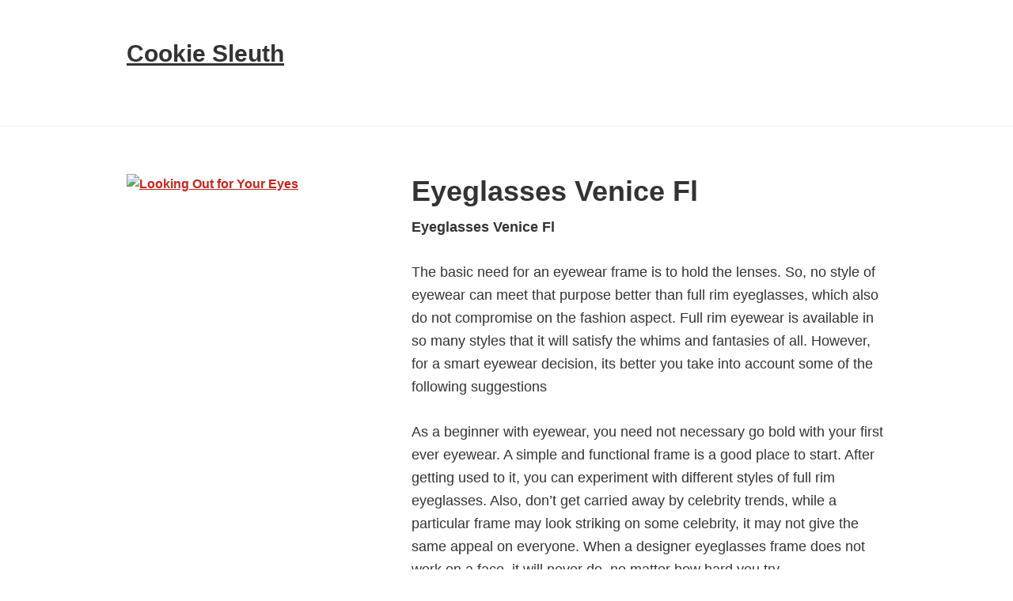

--- FILE ---
content_type: text/html; charset=UTF-8
request_url: http://www.cookiesleuth.com/eyeglasses-venice-fl/
body_size: 7594
content:
<!DOCTYPE html>
<html lang="en-US" prefix="og: http://ogp.me/ns#">
<head >
<meta charset="UTF-8" />
<meta name="viewport" content="width=device-width, initial-scale=1" />
<title>Eyeglasses Venice Fl - Everything You Need To Know</title>
<meta name='robots' content='max-image-preview:large' />

<!-- This site is optimized with the Yoast SEO plugin v9.3 - https://yoast.com/wordpress/plugins/seo/ -->
<meta name="description" content="Are you looking related information about Eyeglasses Venice Fl? Click the link above to access information about Eyeglasses Venice Fl"/>
<link rel="canonical" href="http://www.cookiesleuth.com/eyeglasses-venice-fl/" />
<meta property="og:locale" content="en_US" />
<meta property="og:type" content="article" />
<meta property="og:title" content="Eyeglasses Venice Fl - Everything You Need To Know" />
<meta property="og:description" content="Are you looking related information about Eyeglasses Venice Fl? Click the link above to access information about Eyeglasses Venice Fl" />
<meta property="og:url" content="http://www.cookiesleuth.com/eyeglasses-venice-fl/" />
<meta property="og:site_name" content="Cookie Sleuth" />
<meta property="article:section" content="eyeglasses" />
<meta property="article:published_time" content="2025-10-24T09:36:46+00:00" />
<meta property="article:modified_time" content="2018-05-24T10:33:34+00:00" />
<meta property="og:updated_time" content="2018-05-24T10:33:34+00:00" />
<meta name="twitter:card" content="summary_large_image" />
<meta name="twitter:description" content="Are you looking related information about Eyeglasses Venice Fl? Click the link above to access information about Eyeglasses Venice Fl" />
<meta name="twitter:title" content="Eyeglasses Venice Fl - Everything You Need To Know" />
<!-- / Yoast SEO plugin. -->

<link rel="alternate" type="application/rss+xml" title="Cookie Sleuth &raquo; Feed" href="http://www.cookiesleuth.com/feed/" />
<script type="text/javascript">
window._wpemojiSettings = {"baseUrl":"https:\/\/s.w.org\/images\/core\/emoji\/14.0.0\/72x72\/","ext":".png","svgUrl":"https:\/\/s.w.org\/images\/core\/emoji\/14.0.0\/svg\/","svgExt":".svg","source":{"concatemoji":"http:\/\/www.cookiesleuth.com\/wp-includes\/js\/wp-emoji-release.min.js?ver=6.2.8"}};
/*! This file is auto-generated */
!function(e,a,t){var n,r,o,i=a.createElement("canvas"),p=i.getContext&&i.getContext("2d");function s(e,t){p.clearRect(0,0,i.width,i.height),p.fillText(e,0,0);e=i.toDataURL();return p.clearRect(0,0,i.width,i.height),p.fillText(t,0,0),e===i.toDataURL()}function c(e){var t=a.createElement("script");t.src=e,t.defer=t.type="text/javascript",a.getElementsByTagName("head")[0].appendChild(t)}for(o=Array("flag","emoji"),t.supports={everything:!0,everythingExceptFlag:!0},r=0;r<o.length;r++)t.supports[o[r]]=function(e){if(p&&p.fillText)switch(p.textBaseline="top",p.font="600 32px Arial",e){case"flag":return s("\ud83c\udff3\ufe0f\u200d\u26a7\ufe0f","\ud83c\udff3\ufe0f\u200b\u26a7\ufe0f")?!1:!s("\ud83c\uddfa\ud83c\uddf3","\ud83c\uddfa\u200b\ud83c\uddf3")&&!s("\ud83c\udff4\udb40\udc67\udb40\udc62\udb40\udc65\udb40\udc6e\udb40\udc67\udb40\udc7f","\ud83c\udff4\u200b\udb40\udc67\u200b\udb40\udc62\u200b\udb40\udc65\u200b\udb40\udc6e\u200b\udb40\udc67\u200b\udb40\udc7f");case"emoji":return!s("\ud83e\udef1\ud83c\udffb\u200d\ud83e\udef2\ud83c\udfff","\ud83e\udef1\ud83c\udffb\u200b\ud83e\udef2\ud83c\udfff")}return!1}(o[r]),t.supports.everything=t.supports.everything&&t.supports[o[r]],"flag"!==o[r]&&(t.supports.everythingExceptFlag=t.supports.everythingExceptFlag&&t.supports[o[r]]);t.supports.everythingExceptFlag=t.supports.everythingExceptFlag&&!t.supports.flag,t.DOMReady=!1,t.readyCallback=function(){t.DOMReady=!0},t.supports.everything||(n=function(){t.readyCallback()},a.addEventListener?(a.addEventListener("DOMContentLoaded",n,!1),e.addEventListener("load",n,!1)):(e.attachEvent("onload",n),a.attachEvent("onreadystatechange",function(){"complete"===a.readyState&&t.readyCallback()})),(e=t.source||{}).concatemoji?c(e.concatemoji):e.wpemoji&&e.twemoji&&(c(e.twemoji),c(e.wpemoji)))}(window,document,window._wpemojiSettings);
</script>
<style type="text/css">
img.wp-smiley,
img.emoji {
	display: inline !important;
	border: none !important;
	box-shadow: none !important;
	height: 1em !important;
	width: 1em !important;
	margin: 0 0.07em !important;
	vertical-align: -0.1em !important;
	background: none !important;
	padding: 0 !important;
}
</style>
	<link rel='stylesheet' id='dashicons-css' href='http://www.cookiesleuth.com/wp-includes/css/dashicons.min.css?ver=6.2.8' type='text/css' media='all' />
<link rel='stylesheet' id='wunderground-css' href='http://www.cookiesleuth.com/wp-content/plugins/wunderground/assets/css/wunderground.css?ver=2.1.3' type='text/css' media='all' />
<link rel='stylesheet' id='child-theme-css' href='http://www.cookiesleuth.com/wp-content/themes/genesis/style.css?ver=2.7.3' type='text/css' media='all' />
<link rel='stylesheet' id='wp-block-library-css' href='http://www.cookiesleuth.com/wp-includes/css/dist/block-library/style.min.css?ver=6.2.8' type='text/css' media='all' />
<link rel='stylesheet' id='classic-theme-styles-css' href='http://www.cookiesleuth.com/wp-includes/css/classic-themes.min.css?ver=6.2.8' type='text/css' media='all' />
<style id='global-styles-inline-css' type='text/css'>
body{--wp--preset--color--black: #000000;--wp--preset--color--cyan-bluish-gray: #abb8c3;--wp--preset--color--white: #ffffff;--wp--preset--color--pale-pink: #f78da7;--wp--preset--color--vivid-red: #cf2e2e;--wp--preset--color--luminous-vivid-orange: #ff6900;--wp--preset--color--luminous-vivid-amber: #fcb900;--wp--preset--color--light-green-cyan: #7bdcb5;--wp--preset--color--vivid-green-cyan: #00d084;--wp--preset--color--pale-cyan-blue: #8ed1fc;--wp--preset--color--vivid-cyan-blue: #0693e3;--wp--preset--color--vivid-purple: #9b51e0;--wp--preset--gradient--vivid-cyan-blue-to-vivid-purple: linear-gradient(135deg,rgba(6,147,227,1) 0%,rgb(155,81,224) 100%);--wp--preset--gradient--light-green-cyan-to-vivid-green-cyan: linear-gradient(135deg,rgb(122,220,180) 0%,rgb(0,208,130) 100%);--wp--preset--gradient--luminous-vivid-amber-to-luminous-vivid-orange: linear-gradient(135deg,rgba(252,185,0,1) 0%,rgba(255,105,0,1) 100%);--wp--preset--gradient--luminous-vivid-orange-to-vivid-red: linear-gradient(135deg,rgba(255,105,0,1) 0%,rgb(207,46,46) 100%);--wp--preset--gradient--very-light-gray-to-cyan-bluish-gray: linear-gradient(135deg,rgb(238,238,238) 0%,rgb(169,184,195) 100%);--wp--preset--gradient--cool-to-warm-spectrum: linear-gradient(135deg,rgb(74,234,220) 0%,rgb(151,120,209) 20%,rgb(207,42,186) 40%,rgb(238,44,130) 60%,rgb(251,105,98) 80%,rgb(254,248,76) 100%);--wp--preset--gradient--blush-light-purple: linear-gradient(135deg,rgb(255,206,236) 0%,rgb(152,150,240) 100%);--wp--preset--gradient--blush-bordeaux: linear-gradient(135deg,rgb(254,205,165) 0%,rgb(254,45,45) 50%,rgb(107,0,62) 100%);--wp--preset--gradient--luminous-dusk: linear-gradient(135deg,rgb(255,203,112) 0%,rgb(199,81,192) 50%,rgb(65,88,208) 100%);--wp--preset--gradient--pale-ocean: linear-gradient(135deg,rgb(255,245,203) 0%,rgb(182,227,212) 50%,rgb(51,167,181) 100%);--wp--preset--gradient--electric-grass: linear-gradient(135deg,rgb(202,248,128) 0%,rgb(113,206,126) 100%);--wp--preset--gradient--midnight: linear-gradient(135deg,rgb(2,3,129) 0%,rgb(40,116,252) 100%);--wp--preset--duotone--dark-grayscale: url('#wp-duotone-dark-grayscale');--wp--preset--duotone--grayscale: url('#wp-duotone-grayscale');--wp--preset--duotone--purple-yellow: url('#wp-duotone-purple-yellow');--wp--preset--duotone--blue-red: url('#wp-duotone-blue-red');--wp--preset--duotone--midnight: url('#wp-duotone-midnight');--wp--preset--duotone--magenta-yellow: url('#wp-duotone-magenta-yellow');--wp--preset--duotone--purple-green: url('#wp-duotone-purple-green');--wp--preset--duotone--blue-orange: url('#wp-duotone-blue-orange');--wp--preset--font-size--small: 13px;--wp--preset--font-size--medium: 20px;--wp--preset--font-size--large: 36px;--wp--preset--font-size--x-large: 42px;--wp--preset--spacing--20: 0.44rem;--wp--preset--spacing--30: 0.67rem;--wp--preset--spacing--40: 1rem;--wp--preset--spacing--50: 1.5rem;--wp--preset--spacing--60: 2.25rem;--wp--preset--spacing--70: 3.38rem;--wp--preset--spacing--80: 5.06rem;--wp--preset--shadow--natural: 6px 6px 9px rgba(0, 0, 0, 0.2);--wp--preset--shadow--deep: 12px 12px 50px rgba(0, 0, 0, 0.4);--wp--preset--shadow--sharp: 6px 6px 0px rgba(0, 0, 0, 0.2);--wp--preset--shadow--outlined: 6px 6px 0px -3px rgba(255, 255, 255, 1), 6px 6px rgba(0, 0, 0, 1);--wp--preset--shadow--crisp: 6px 6px 0px rgba(0, 0, 0, 1);}:where(.is-layout-flex){gap: 0.5em;}body .is-layout-flow > .alignleft{float: left;margin-inline-start: 0;margin-inline-end: 2em;}body .is-layout-flow > .alignright{float: right;margin-inline-start: 2em;margin-inline-end: 0;}body .is-layout-flow > .aligncenter{margin-left: auto !important;margin-right: auto !important;}body .is-layout-constrained > .alignleft{float: left;margin-inline-start: 0;margin-inline-end: 2em;}body .is-layout-constrained > .alignright{float: right;margin-inline-start: 2em;margin-inline-end: 0;}body .is-layout-constrained > .aligncenter{margin-left: auto !important;margin-right: auto !important;}body .is-layout-constrained > :where(:not(.alignleft):not(.alignright):not(.alignfull)){max-width: var(--wp--style--global--content-size);margin-left: auto !important;margin-right: auto !important;}body .is-layout-constrained > .alignwide{max-width: var(--wp--style--global--wide-size);}body .is-layout-flex{display: flex;}body .is-layout-flex{flex-wrap: wrap;align-items: center;}body .is-layout-flex > *{margin: 0;}:where(.wp-block-columns.is-layout-flex){gap: 2em;}.has-black-color{color: var(--wp--preset--color--black) !important;}.has-cyan-bluish-gray-color{color: var(--wp--preset--color--cyan-bluish-gray) !important;}.has-white-color{color: var(--wp--preset--color--white) !important;}.has-pale-pink-color{color: var(--wp--preset--color--pale-pink) !important;}.has-vivid-red-color{color: var(--wp--preset--color--vivid-red) !important;}.has-luminous-vivid-orange-color{color: var(--wp--preset--color--luminous-vivid-orange) !important;}.has-luminous-vivid-amber-color{color: var(--wp--preset--color--luminous-vivid-amber) !important;}.has-light-green-cyan-color{color: var(--wp--preset--color--light-green-cyan) !important;}.has-vivid-green-cyan-color{color: var(--wp--preset--color--vivid-green-cyan) !important;}.has-pale-cyan-blue-color{color: var(--wp--preset--color--pale-cyan-blue) !important;}.has-vivid-cyan-blue-color{color: var(--wp--preset--color--vivid-cyan-blue) !important;}.has-vivid-purple-color{color: var(--wp--preset--color--vivid-purple) !important;}.has-black-background-color{background-color: var(--wp--preset--color--black) !important;}.has-cyan-bluish-gray-background-color{background-color: var(--wp--preset--color--cyan-bluish-gray) !important;}.has-white-background-color{background-color: var(--wp--preset--color--white) !important;}.has-pale-pink-background-color{background-color: var(--wp--preset--color--pale-pink) !important;}.has-vivid-red-background-color{background-color: var(--wp--preset--color--vivid-red) !important;}.has-luminous-vivid-orange-background-color{background-color: var(--wp--preset--color--luminous-vivid-orange) !important;}.has-luminous-vivid-amber-background-color{background-color: var(--wp--preset--color--luminous-vivid-amber) !important;}.has-light-green-cyan-background-color{background-color: var(--wp--preset--color--light-green-cyan) !important;}.has-vivid-green-cyan-background-color{background-color: var(--wp--preset--color--vivid-green-cyan) !important;}.has-pale-cyan-blue-background-color{background-color: var(--wp--preset--color--pale-cyan-blue) !important;}.has-vivid-cyan-blue-background-color{background-color: var(--wp--preset--color--vivid-cyan-blue) !important;}.has-vivid-purple-background-color{background-color: var(--wp--preset--color--vivid-purple) !important;}.has-black-border-color{border-color: var(--wp--preset--color--black) !important;}.has-cyan-bluish-gray-border-color{border-color: var(--wp--preset--color--cyan-bluish-gray) !important;}.has-white-border-color{border-color: var(--wp--preset--color--white) !important;}.has-pale-pink-border-color{border-color: var(--wp--preset--color--pale-pink) !important;}.has-vivid-red-border-color{border-color: var(--wp--preset--color--vivid-red) !important;}.has-luminous-vivid-orange-border-color{border-color: var(--wp--preset--color--luminous-vivid-orange) !important;}.has-luminous-vivid-amber-border-color{border-color: var(--wp--preset--color--luminous-vivid-amber) !important;}.has-light-green-cyan-border-color{border-color: var(--wp--preset--color--light-green-cyan) !important;}.has-vivid-green-cyan-border-color{border-color: var(--wp--preset--color--vivid-green-cyan) !important;}.has-pale-cyan-blue-border-color{border-color: var(--wp--preset--color--pale-cyan-blue) !important;}.has-vivid-cyan-blue-border-color{border-color: var(--wp--preset--color--vivid-cyan-blue) !important;}.has-vivid-purple-border-color{border-color: var(--wp--preset--color--vivid-purple) !important;}.has-vivid-cyan-blue-to-vivid-purple-gradient-background{background: var(--wp--preset--gradient--vivid-cyan-blue-to-vivid-purple) !important;}.has-light-green-cyan-to-vivid-green-cyan-gradient-background{background: var(--wp--preset--gradient--light-green-cyan-to-vivid-green-cyan) !important;}.has-luminous-vivid-amber-to-luminous-vivid-orange-gradient-background{background: var(--wp--preset--gradient--luminous-vivid-amber-to-luminous-vivid-orange) !important;}.has-luminous-vivid-orange-to-vivid-red-gradient-background{background: var(--wp--preset--gradient--luminous-vivid-orange-to-vivid-red) !important;}.has-very-light-gray-to-cyan-bluish-gray-gradient-background{background: var(--wp--preset--gradient--very-light-gray-to-cyan-bluish-gray) !important;}.has-cool-to-warm-spectrum-gradient-background{background: var(--wp--preset--gradient--cool-to-warm-spectrum) !important;}.has-blush-light-purple-gradient-background{background: var(--wp--preset--gradient--blush-light-purple) !important;}.has-blush-bordeaux-gradient-background{background: var(--wp--preset--gradient--blush-bordeaux) !important;}.has-luminous-dusk-gradient-background{background: var(--wp--preset--gradient--luminous-dusk) !important;}.has-pale-ocean-gradient-background{background: var(--wp--preset--gradient--pale-ocean) !important;}.has-electric-grass-gradient-background{background: var(--wp--preset--gradient--electric-grass) !important;}.has-midnight-gradient-background{background: var(--wp--preset--gradient--midnight) !important;}.has-small-font-size{font-size: var(--wp--preset--font-size--small) !important;}.has-medium-font-size{font-size: var(--wp--preset--font-size--medium) !important;}.has-large-font-size{font-size: var(--wp--preset--font-size--large) !important;}.has-x-large-font-size{font-size: var(--wp--preset--font-size--x-large) !important;}
.wp-block-navigation a:where(:not(.wp-element-button)){color: inherit;}
:where(.wp-block-columns.is-layout-flex){gap: 2em;}
.wp-block-pullquote{font-size: 1.5em;line-height: 1.6;}
</style>
<script type='text/javascript' src='http://www.cookiesleuth.com/wp-includes/js/jquery/jquery.min.js?ver=3.6.4' id='jquery-core-js'></script>
<script type='text/javascript' src='http://www.cookiesleuth.com/wp-includes/js/jquery/jquery-migrate.min.js?ver=3.4.0' id='jquery-migrate-js'></script>
<script type='text/javascript' src='http://www.cookiesleuth.com/wp-includes/js/jquery/ui/core.min.js?ver=1.13.2' id='jquery-ui-core-js'></script>
<script type='text/javascript' src='http://www.cookiesleuth.com/wp-includes/js/jquery/ui/menu.min.js?ver=1.13.2' id='jquery-ui-menu-js'></script>
<script type='text/javascript' src='http://www.cookiesleuth.com/wp-includes/js/dist/vendor/wp-polyfill-inert.min.js?ver=3.1.2' id='wp-polyfill-inert-js'></script>
<script type='text/javascript' src='http://www.cookiesleuth.com/wp-includes/js/dist/vendor/regenerator-runtime.min.js?ver=0.13.11' id='regenerator-runtime-js'></script>
<script type='text/javascript' src='http://www.cookiesleuth.com/wp-includes/js/dist/vendor/wp-polyfill.min.js?ver=3.15.0' id='wp-polyfill-js'></script>
<script type='text/javascript' src='http://www.cookiesleuth.com/wp-includes/js/dist/dom-ready.min.js?ver=392bdd43726760d1f3ca' id='wp-dom-ready-js'></script>
<script type='text/javascript' src='http://www.cookiesleuth.com/wp-includes/js/dist/hooks.min.js?ver=4169d3cf8e8d95a3d6d5' id='wp-hooks-js'></script>
<script type='text/javascript' src='http://www.cookiesleuth.com/wp-includes/js/dist/i18n.min.js?ver=9e794f35a71bb98672ae' id='wp-i18n-js'></script>
<script type='text/javascript' id='wp-i18n-js-after'>
wp.i18n.setLocaleData( { 'text direction\u0004ltr': [ 'ltr' ] } );
</script>
<script type='text/javascript' src='http://www.cookiesleuth.com/wp-includes/js/dist/a11y.min.js?ver=ecce20f002eda4c19664' id='wp-a11y-js'></script>
<script type='text/javascript' id='jquery-ui-autocomplete-js-extra'>
/* <![CDATA[ */
var uiAutocompleteL10n = {"noResults":"No results found.","oneResult":"1 result found. Use up and down arrow keys to navigate.","manyResults":"%d results found. Use up and down arrow keys to navigate.","itemSelected":"Item selected."};
/* ]]> */
</script>
<script type='text/javascript' src='http://www.cookiesleuth.com/wp-includes/js/jquery/ui/autocomplete.min.js?ver=1.13.2' id='jquery-ui-autocomplete-js'></script>
<script type='text/javascript' id='wunderground-widget-js-extra'>
/* <![CDATA[ */
var WuWidget = {"apiKey":"3ffab52910ec1a0e","_wpnonce":"4415037345","ajaxurl":"http:\/\/www.cookiesleuth.com\/wp-admin\/admin-ajax.php","is_admin":"","subdomain":"www"};
/* ]]> */
</script>
<script type='text/javascript' src='http://www.cookiesleuth.com/wp-content/plugins/wunderground/assets/js/widget.min.js?ver=2.1.3' id='wunderground-widget-js'></script>
<!--[if lt IE 9]>
<script type='text/javascript' src='http://www.cookiesleuth.com/wp-content/themes/genesis/lib/js/html5shiv.min.js?ver=3.7.3' id='html5shiv-js'></script>
<![endif]-->
<link rel="https://api.w.org/" href="http://www.cookiesleuth.com/wp-json/" /><link rel="alternate" type="application/json" href="http://www.cookiesleuth.com/wp-json/wp/v2/posts/909" /><link rel="EditURI" type="application/rsd+xml" title="RSD" href="http://www.cookiesleuth.com/xmlrpc.php?rsd" />
<link rel="wlwmanifest" type="application/wlwmanifest+xml" href="http://www.cookiesleuth.com/wp-includes/wlwmanifest.xml" />
<meta name="generator" content="WordPress 6.2.8" />
<link rel='shortlink' href='http://www.cookiesleuth.com/?p=909' />
<link rel="alternate" type="application/json+oembed" href="http://www.cookiesleuth.com/wp-json/oembed/1.0/embed?url=http%3A%2F%2Fwww.cookiesleuth.com%2Feyeglasses-venice-fl%2F" />
<link rel="alternate" type="text/xml+oembed" href="http://www.cookiesleuth.com/wp-json/oembed/1.0/embed?url=http%3A%2F%2Fwww.cookiesleuth.com%2Feyeglasses-venice-fl%2F&#038;format=xml" />
<!-- Global site tag (gtag.js) - Google Analytics -->
<script async src="https://www.googletagmanager.com/gtag/js?id=UA-131531437-1"></script>
<script>
  window.dataLayer = window.dataLayer || [];
  function gtag(){dataLayer.push(arguments);}
  gtag('js', new Date());

  gtag('config', 'UA-131531437-1');
</script>
<link rel="icon" href="http://www.cookiesleuth.com/wp-content/themes/genesis/images/favicon.ico" />
<link rel="pingback" href="http://www.cookiesleuth.com/xmlrpc.php" />
</head>
<body class="post-template-default single single-post postid-909 single-format-standard header-full-width sidebar-content" itemscope itemtype="https://schema.org/WebPage"><div class="site-container"><ul class="genesis-skip-link"><li><a href="#genesis-content" class="screen-reader-shortcut"> Skip to content</a></li><li><a href="#genesis-sidebar-primary" class="screen-reader-shortcut"> Skip to primary sidebar</a></li></ul><header class="site-header" itemscope itemtype="https://schema.org/WPHeader"><div class="wrap"><div class="title-area"><p class="site-title" itemprop="headline"><a href="http://www.cookiesleuth.com/">Cookie Sleuth</a></p></div></div></header><div class="site-inner"><div class="content-sidebar-wrap"><main class="content" id="genesis-content"><article class="post-909 post type-post status-publish format-standard category-eyeglasses entry" itemscope itemtype="https://schema.org/CreativeWork"><header class="entry-header"><h1 class="entry-title" itemprop="headline">Eyeglasses Venice Fl</h1>
<p class="entry-meta"><time class="entry-time" itemprop="datePublished" datetime="2025-10-24T09:36:46+00:00">October 24, 2025</time> By <span class="entry-author" itemprop="author" itemscope itemtype="https://schema.org/Person"><a href="http://www.cookiesleuth.com/author/samir/" class="entry-author-link" itemprop="url" rel="author"><span class="entry-author-name" itemprop="name">samir</span></a></span>  </p></header><div class="entry-content" itemprop="text"><p><strong>Eyeglasses Venice Fl</strong></p>
<p>The basic need for an eyewear frame is to hold the lenses. So, no style of eyewear can meet that purpose better than full rim eyeglasses, which also do not compromise on the fashion aspect. Full rim eyewear is available in so many styles that it will satisfy the whims and fantasies of all. However, for a smart eyewear decision, its better you take into account some of the following suggestions&nbsp;<span style="color: white;">Eyeglasses Venice Fl</span></p>
<p>As a beginner with eyewear, you need not necessary go bold with your first ever eyewear. A simple and functional frame is a good place to start. After getting used to it, you can experiment with different styles of full rim eyeglasses. Also, don&#8217;t get carried away by celebrity trends, while a particular frame may look striking on some celebrity, it may not give the same appeal on everyone. When a designer eyeglasses frame does not work on a face, it will never do, no matter how hard you try.</p>
<p>You can only make a statement, if you chose eyewear frames according to your face shape. Selecting a frame for a particular face shape is relatively simple. <span style="color: white;">Eyeglasses Venice Fl&nbsp;</span>The frame should contrast with the face shape. A well-rounded face with well-endowed facial features can elegantly carry off a rectangular shell type full rim with a strip of contemporary accents.</p>
<p>Not only the face shape and size, the frame&#8217;s size also matters. Over-sized frames can work, if only they are worn right. When choosing over-sized frames, make sure the rest of your attire is dressed down. A pair of chunky, full rim eyeglasses can be matched with a basic suit and minimal accessories in neutral colors.<br />
Apart from the frame&#8217;s size, its design can also bring character to the frames. For a fun, yet cultured appeal, a full rim eyewear with thick tortoise shell frames can be sported. The tortoise accent can spice up your outfit, without overwhelming your face. These prints are available in many shades; so, it is mandatory to choose the tone of the tortoise shell, with your skin tone in mind&nbsp;<span style="color: white;">Eyeglasses Venice Fl</span></p>
<p>Not just for style factor, most of us need eyewear for pure eyesight issues. A thin full rim frame with thick armatures can make stylish reading eyeglasses. On the contrary, people who do not like wearing glaringly visible eyeglass frames, can give clear frames a try. Transparent and light-weight, full rim eyewear will appeal to all&nbsp;<span style="color: white;">Eyeglasses Venice Fl</span></p>
<p><strong></p>
<p>Buy glasses online, <a href="http://www.cookiesleuth.com/eyeglassestextlink">click here</a>.</p>
<p><a href="http://www.cookiesleuth.com/eyeglasses-vero-beach/">Next Post</a>&#8230; <a href="http://www.cookiesleuth.com/eyeglasses-ventura/">Previous Post</a></p>
<h2>Related Articles To Eyeglasses Venice Fl</h2>
<li><a href="http://www.cookiesleuth.com/eyeglasses-kaiser-permanente/" title="Eyeglasses Kaiser Permanente">Eyeglasses Kaiser Permanente</a></li><li><a href="http://www.cookiesleuth.com/eyeglasses-in-an-hour-near-me/" title="Eyeglasses In An Hour Near Me">Eyeglasses In An Hour Near Me</a></li><li><a href="http://www.cookiesleuth.com/eyeglasses-lens-repair/" title="Eyeglasses Lens Repair">Eyeglasses Lens Repair</a></li><li><a href="http://www.cookiesleuth.com/schoolboy-q-glasses/" title="Schoolboy Q Glasses">Schoolboy Q Glasses</a></li><li><a href="http://www.cookiesleuth.com/eyeglasses-in-about-an-hour/" title="Eyeglasses In About An Hour">Eyeglasses In About An Hour</a></li><li><a href="http://www.cookiesleuth.com/eyeglasses-hacks/" title="Eyeglasses Hacks">Eyeglasses Hacks</a></li><li><a href="http://www.cookiesleuth.com/eyeglasses-in-tagalog/" title="Eyeglasses In Tagalog">Eyeglasses In Tagalog</a></li><li><a href="http://www.cookiesleuth.com/eyeglasses-101/" title="Eyeglasses 101">Eyeglasses 101</a></li><li><a href="http://www.cookiesleuth.com/eyeglasses-boise/" title="Eyeglasses Boise">Eyeglasses Boise</a></li><li><a href="http://www.cookiesleuth.com/eyeglasses-handles/" title="Eyeglasses Handles">Eyeglasses Handles</a></li>
<p><span style="color: white;">Eyeglasses Venice Fl</span></p>
</div><footer class="entry-footer"><p class="entry-meta"><span class="entry-categories">Filed Under: <a href="http://www.cookiesleuth.com/category/eyeglasses/" rel="category tag">eyeglasses</a></span> </p></footer></article></main><aside class="sidebar sidebar-primary widget-area" role="complementary" aria-label="Primary Sidebar" itemscope itemtype="https://schema.org/WPSideBar" id="genesis-sidebar-primary"><h2 class="genesis-sidebar-title screen-reader-text">Primary Sidebar</h2><section id="custom_html-2" class="widget_text widget widget_custom_html"><div class="widget_text widget-wrap"><div class="textwidget custom-html-widget"><a href="http://www.anrdoezrs.net/click-8966620-13420485" target="_top" rel="noopener">
<img src="http://www.awltovhc.com/image-8966620-13420485" width="300" height="250" alt="Looking Out for Your Eyes" border="0"/></a>
</div></div></section>
</aside></div></div><footer class="site-footer" itemscope itemtype="https://schema.org/WPFooter"><div class="wrap"><p>Copyright &#x000A9;&nbsp;2025 · <a href="http://www.cookiesleuth.com/sitemap"> Sitemap </a> ·  <a href="http://www.studiopress.com/">Genesis Framework</a> · <a href="https://wordpress.org/">WordPress</a> · <a rel="nofollow" href="http://www.cookiesleuth.com/wp-login.php">Log in</a></p></div></footer></div><script>var zb_same_domain = 1;</script><link rel='stylesheet' id='remove-style-meta-css' href='http://www.cookiesleuth.com/wp-content/plugins/wp-author-date-and-meta-remover/css/entrymetastyle.css?ver=1.0' type='text/css' media='all' />
<script type='text/javascript' id='zerobounce.js-js-extra'>
/* <![CDATA[ */
var zbjs = {"ajaxurl":"http:\/\/www.cookiesleuth.com\/wp-admin\/admin-ajax.php","md5":"03c2263c28404fa81c7aaa2db3c79aaa","tags":[],"categories":["eyeglasses"]};
/* ]]> */
</script>
<script type='text/javascript' src='http://www.cookiesleuth.com/wp-content/plugins/zerobounce/res/js/zb.js?ver=1.0' id='zerobounce.js-js'></script>
<script type='text/javascript' src='http://www.cookiesleuth.com/wp-includes/js/hoverIntent.min.js?ver=1.10.2' id='hoverIntent-js'></script>
<script type='text/javascript' src='http://www.cookiesleuth.com/wp-content/themes/genesis/lib/js/menu/superfish.min.js?ver=1.7.5' id='superfish-js'></script>
<script type='text/javascript' src='http://www.cookiesleuth.com/wp-content/themes/genesis/lib/js/menu/superfish.args.min.js?ver=2.7.3' id='superfish-args-js'></script>
<script type='text/javascript' src='http://www.cookiesleuth.com/wp-content/themes/genesis/lib/js/skip-links.min.js?ver=2.7.3' id='skip-links-js'></script>
<script defer src="https://static.cloudflareinsights.com/beacon.min.js/vcd15cbe7772f49c399c6a5babf22c1241717689176015" integrity="sha512-ZpsOmlRQV6y907TI0dKBHq9Md29nnaEIPlkf84rnaERnq6zvWvPUqr2ft8M1aS28oN72PdrCzSjY4U6VaAw1EQ==" data-cf-beacon='{"version":"2024.11.0","token":"97037f60b7df481288b72fa0b9aab408","r":1,"server_timing":{"name":{"cfCacheStatus":true,"cfEdge":true,"cfExtPri":true,"cfL4":true,"cfOrigin":true,"cfSpeedBrain":true},"location_startswith":null}}' crossorigin="anonymous"></script>
</body></html>
